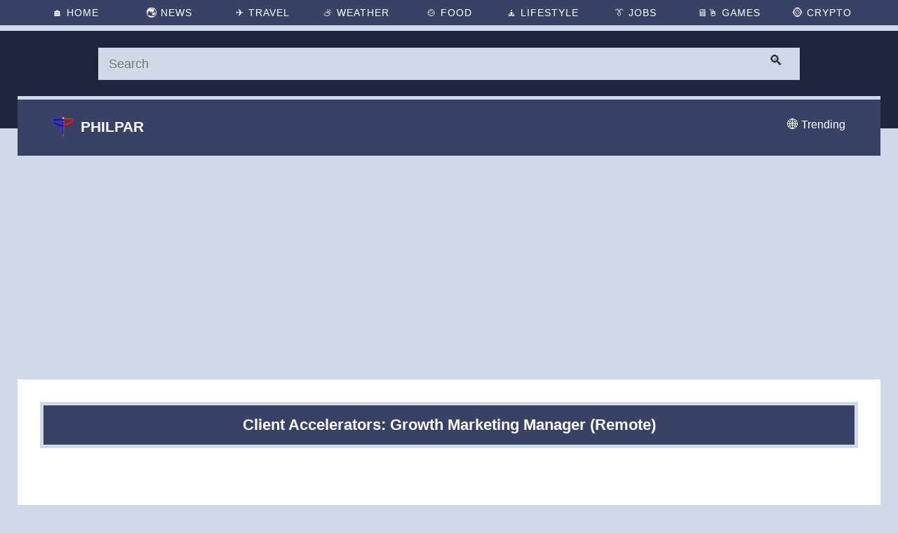

--- FILE ---
content_type: text/html; charset=UTF-8
request_url: https://jobs.philpar.com/2023/11/client-accelerators-growth-marketing.html
body_size: 17137
content:
<!DOCTYPE html>
<html dir='ltr' lang='en' xmlns='http://www.w3.org/1999/xhtml' xmlns:b='http://www.google.com/2005/gml/b' xmlns:data='http://www.google.com/2005/gml/data' xmlns:expr='http://www.google.com/2005/gml/expr'>
<head>
<meta content='width=device-width, initial-scale=1' name='viewport'/>
<meta content='8fb69905d5825f4d' name='yandex-verification'/>
<link href='https://blogger.googleusercontent.com/img/b/R29vZ2xl/AVvXsEiGsRQ8i-zfZOwrDGPF32ATZx5Mha7ZLALzCLvhSzXsQ0QZvN_qDcCQAq_J8aQJbvcdDe3ARU_WTdvdK_lOVaeIclWQ9WzziKx9miB3NVlW9LN1l4vtCR6Wjq5oF2Za0-Yl7RyKrxGHHruW/s57/Philpar-57x57-Optimize.png' rel='apple-touch-icon' sizes='57x57'/>
<link href='https://blogger.googleusercontent.com/img/b/R29vZ2xl/AVvXsEgUom1cuKOCXRi1wj8FBWB0HwwKkoG9YjgbudzXqERUfaSohxNfroq-ILLQP2MDBkQo-OZnU4t13rvJ43SwT98dsg2isL3JbsnI7KN-c3G2jFff-VvvwMnoPg19rRYNd6tXrtKppMOHhQuF/s60/Philpar-60x60-Optimize.png' rel='apple-touch-icon' sizes='60x60'/>
<link href='https://blogger.googleusercontent.com/img/b/R29vZ2xl/AVvXsEgJxdpcSnSNZ6MII93tm21eRe3RKndPzjpoKYB5eaFG8FiimCTlbT_CP4cAWr1TtWxiPUEtzQE0V9DIjiJjGzZGYpCEV7Fz0Bub3gmaHHz2bk5g5HZ1_RX1lzkww9xStY9ZjGFKyAVxuN9w/s72/Philpar-72x72-Optimize.png' rel='apple-touch-icon' sizes='72x72'/>
<link href='https://blogger.googleusercontent.com/img/b/R29vZ2xl/AVvXsEg6fceJVcmnHTMQXjMPbm23N1LBUjA8rOXQsti-DM_4hz7RxmzgBOTXfmYiCVXLqB5JicSx0IGXpUUHqtJg5aO10FXBebZuT4C3W-iSdmxbomlqwHVJ-hS14FEPUnFEP73O8ZV8JeqrNIVE/s76/Philpar-76x76-Optimize.png' rel='apple-touch-icon' sizes='76x76'/>
<link href='https://blogger.googleusercontent.com/img/b/R29vZ2xl/AVvXsEjs1_HCHrE-OWOI7z1MgZzJtnn24DTBOqwaL38L0RpFFS6bnSq5Ybg5ABHTUVkKMl4x835w9jupVuafibECxFqpLoatMLYNkOgGt6ajb2Snc2CmPSRhdgDjj43rC6zf1Pr4YY3IocyP54kU/s114/Philpar-114x114-Optimize.png' rel='apple-touch-icon' sizes='114x114'/>
<link href='https://blogger.googleusercontent.com/img/b/R29vZ2xl/AVvXsEjkpXFfEUFmEviCiK8TrvU3ldB77ugzSpwZ-pI6DZ3k_rQxEtXiDaoSYFBS8bCH4B2Zb3PIDVqep2gt0-xzI4rKI7vr9qxGxWQpS4Xlwiojbe4VkblgWrZcLFLcRGkU4l-aNWi5FZDmIZPY/s120/Philpar-120x120-Optimize.png' rel='apple-touch-icon' sizes='120x120'/>
<link href='https://blogger.googleusercontent.com/img/b/R29vZ2xl/AVvXsEjfbbFUNsf7bqrUjc0V741DfH7LsnlsoFA9Fq5cqEiM5CPKc0ck5J8Be5CTFt4UIQcmnLfIqPjNQkz5ibX1KoEaX1nyIVA4_tTstSx-cm93sPANvBPr0Is9FGDSx0VPUndb3vLaXAnHHsOd/s144/Philpar-144x144-Optimize.png' rel='apple-touch-icon' sizes='144x144'/>
<link href='https://blogger.googleusercontent.com/img/b/R29vZ2xl/AVvXsEixfmUxZu0q_uEo94OgU1OWsxwrVnbdSWxYGjgYB9tjNhe4xCpqqdRvIdfRf3lWQsvwVBxIC22NIiBZvg1rfjOG1LjewW_3h6zU6lBF9FaOV9q1Fcv5mtVg_a8KcwRtWByCPuJL1PXYofyD/s152/Philpar-152x152-Optimize.png' rel='apple-touch-icon' sizes='152x152'/>
<link href='https://blogger.googleusercontent.com/img/b/R29vZ2xl/AVvXsEhFC-8bbHdkhY9J2zeQUBLDbghf0d6MaC9kZFO59nSID9jxsKB_U2GRXYfRzE_FrR31Yg_5tOwdIY__cF_5__SuZB2l2nHWVvbDL-S9ersB0OWKvA2qH_jbkOn5lcwwzHFvAf2G46ZJ_606/s180/Philpar-180x180-Optimize.png' rel='apple-touch-icon' sizes='180x180'/>
<title>Client Accelerators: Growth Marketing Manager (Remote)</title>
<meta content='text/html; charset=UTF-8' http-equiv='Content-Type'/>
<!-- Chrome, Firefox OS and Opera -->
<meta content='' name='theme-color'/>
<!-- Windows Phone -->
<meta content='' name='msapplication-navbutton-color'/>
<meta content='blogger' name='generator'/>
<link href='https://jobs.philpar.com/favicon.ico' rel='icon' type='image/x-icon'/>
<link href='https://jobs.philpar.com/2023/11/client-accelerators-growth-marketing.html' rel='canonical'/>
<link rel="alternate" type="application/atom+xml" title="Online Jobs in the Philippines - Work from Home - Atom" href="https://jobs.philpar.com/feeds/posts/default" />
<link rel="alternate" type="application/rss+xml" title="Online Jobs in the Philippines - Work from Home - RSS" href="https://jobs.philpar.com/feeds/posts/default?alt=rss" />
<link rel="service.post" type="application/atom+xml" title="Online Jobs in the Philippines - Work from Home - Atom" href="https://www.blogger.com/feeds/6089097681406100161/posts/default" />

<link rel="alternate" type="application/atom+xml" title="Online Jobs in the Philippines - Work from Home - Atom" href="https://jobs.philpar.com/feeds/3342229930578155049/comments/default" />
<!--Can't find substitution for tag [blog.ieCssRetrofitLinks]-->
<link href='https://we-work-remotely.imgix.net/logos/0127/7295/logo.gif?ixlib=rails-4.0.0&w=50&h=50&dpr=2&fit=fill&auto=compress' rel='image_src'/>
<meta content='https://jobs.philpar.com/2023/11/client-accelerators-growth-marketing.html' property='og:url'/>
<meta content='Client Accelerators: Growth Marketing Manager (Remote)' property='og:title'/>
<meta content=' Headquarters:  United States  URL:  https://clientaccelerators.com/  Reports to : CEO  Do you geek out on Media Buying, Creatives, Building...' property='og:description'/>
<meta content='https://lh3.googleusercontent.com/blogger_img_proxy/[base64]w1200-h630-p-k-no-nu' property='og:image'/>
<style id='page-skin-1' type='text/css'><!--
html{font-family:sans-serif;-ms-text-size-adjust:100%;-webkit-text-size-adjust:100%}body{margin:0}article,details,figcaption,figure,footer,hgroup,main,nav,section,summary{display:block}a{background:transparent}a:active,a:hover{outline:0}img{border:0}
<Group description="Body">
<Variable name="body.background" description="Background" type="background" color="#f7f7f7" default="$(color) none repeat scroll top left" />
<Variable name="body.link.color" description="Link color" type="color" default="$(keycolor)" />
<Variable name="body.text.font" description="Font" type="font" default="$(generalFont)" />
</Group>
<Group description="Posts" selector="div.widget.Blog">
<Variable name="posts.background.color" description="Post background color" type="color" default="#fff" />
<Variable name="posts.title.color" description="Post title color" type="color" default="#212121" />
<Variable name="posts.text.font" description="Post text font" type="font" default="$(bodyFont)" />
<Variable name="posts.text.color" description="Post text color" type="color" default="$(body.text.color)" />
<Variable name="posts.link.color" description="Post link color" type="color" default="#729c0b" />
</Group>
body#layout ul{display:none}
#layout ul{display:none}

--></style>
<meta content='#394264' name='theme-color'/>
<meta content='#394264' name='msapplication-navbutton-color'/>
<meta content='#394264' name='apple-mobile-web-app-status-bar-style'/>
<style type='text/css'>
body{overflow-wrap:break-word;word-break:break-word;word-wrap:break-word}
.hidden{display:none}
.invisible{visibility:hidden}
.container::after,.float-container::after{clear:both;content:'';display:table}
.clearboth{clear:both}
#main{outline:0}
.BLOG_mobile_video_class{display:none}
iframe.b-hbp-video{border:0}
.post-body iframe{max-width:100%}
.post-body a[imageanchor="1"]{display:inline-block}
@media screen and (max-width:745px){
body.item-view .post-body a[imageanchor="1"][style*="float: left;"],body.item-view .post-body a[imageanchor="1"][style*="float: right;"]{float:none!important;clear:none!important}
body.item-view .post-body a[imageanchor="1"] img{display:block;height:auto;margin:0 auto}
body.item-view .post-body>.separator:first-child>a[imageanchor="1"]:first-child{margin-top:20px}
.post-body a[imageanchor]{display:block}
body.item-view .post-body a[imageanchor="1"]{margin-left:0!important;margin-right:0!important}
body.item-view .post-body a[imageanchor="1"]+a[imageanchor="1"]{margin-top:16px}}
.item-control{display:none}
body{background:#f7f7f7 none repeat scroll top left;background-color:#d0d9e8;background-size:cover;color:#000000;font:normal normal 16px Arial, Tahoma, Helvetica, FreeSans, sans-serif;margin:0;min-height:100vh}
h3,h3.title{color:#000000}
.post-wrapper .post-title,.post-wrapper .post-title a,.post-wrapper .post-title a:hover,.post-wrapper .post-title a:visited{color:#212121}
a{color:#394264;font-style:normal;text-decoration:none}
a:visited{color:#394264}
a:hover{color:#1f253d}
blockquote{color:#424242;font:normal normal 16px Arial, Tahoma, Helvetica, FreeSans, sans-serif;font-size:x-large;font-style:italic;font-weight:300;text-align:center}
.page{box-sizing:border-box;display:-webkit-box;display:-webkit-flex;display:-ms-flexbox;display:flex;-webkit-box-orient:vertical;-webkit-box-direction:normal;-webkit-flex-direction:column;-ms-flex-direction:column;flex-direction:column;min-height:100vh}
.page>*{-webkit-box-flex:0;-webkit-flex:0 0 auto;-ms-flex:0 0 auto;flex:0 0 auto}
.centered{margin:0 auto;position:relative;width:1250px;margin-top:171px}
.centered .centered-bottom::after{clear:both;content:'';display:table}
@media (min-width:976px) and (max-width:1250px){.centered{width:833px}}
@media (max-width:976px){.centered{width:416px}}
@media (max-width:416px){.centered{max-width:600px;width:100%}}
.main,.main-container{width:1235px}
@media (min-width:976px) and (max-width:1250px){.main,.main-container{width:818px}}
@media (max-width:976px){.main,.main-container{width:auto}}
div.widget.Blog .blog-posts .post-outer{border:0}
div.widget.Blog .post-outer{padding-bottom:0}
.post-title{margin:0}
.post-title,.post-title a{font:normal bold 22px 'Trebuchet MS', Trebuchet, sans-serif}
.post-body{color:#000000;display:block;font:normal normal 16px Arial, Tahoma, Helvetica, FreeSans, sans-serif;line-height:32px;text-align:justify;margin:0}
.post-body img{max-width:100%;height:100%}
.post-body figure{max-width:100%;height:100%;margin:0 auto;font-size:13px;line-height:17px}
.tr-caption{color:#424242;font:normal normal 16px Arial, Tahoma, Helvetica, FreeSans, sans-serif;font-size:1.1em;font-style:italic}
.post-wrapper{background-color:#ffffff;position:relative}
.item-view .page_body{padding-top:70px}
.item-view .centered,.item-view .centered .main,.item-view .centered .main-container{width:100%}
.item-view .main-container{max-width:2400px}
.item-view .centered-bottom{max-width:1230px;margin-left:auto;margin-right:auto;padding-right:0;padding-top:0;width:100%}
.item-view .post-wrapper{border-radius:0px 0px 0 0;float:none;height:auto;margin:0;padding:32px;width:auto}
@media (max-width:520px){.item-view .post-wrapper{padding:25px 10px}}
.item-view .post-title h1{background:#394264;color:#fff;margin:0;padding:15px 20px;border:5px solid #d0d9e8;font:normal bold 22px Arial, sans-serif;text-align:center}
@media (max-width:1328px){.item-view .centered{width:100%}
.item-view .centered .centered-bottom{margin-left:auto;margin-right:auto;padding-right:0;padding-top:0;width:100%}
.item-view .centered .main-container{float:none;margin:0 auto}
.item-view div.widget.Blog{margin:auto;width:100%}}
.item-view .post-title {margin-bottom:30px}
#comments .comment{list-style-type:none;padding:0 0 30px;position:relative;margin:0 20px}
.comments-title{background:#394264;width:100%;margin-bottom:30px}
.comments h3{padding:20px;color:#fff;text-align:center;letter-spacing:1px}
.comment-header{padding:0 0 18px 70px}
#comments .user, #comments .user a{font-style:normal;font-weight:bold;color:#394264}
.comments .comment .comment-actions a{background:#394264;color: #fff;margin-right:8px;padding:5px}
.comments .comment-block{background:#f2f3f5;border:1px solid #dee1e6;padding:33px 13px 0 13px;text-align:justify;margin-left:-40px}
#comments .avatar-image-container img{border:1px solid 	#dee1e6;height:58px;max-width: 58px;background-color:#fff}
.comments .avatar-image-container{border: 1px solid #FFFFFF;float:left;margin:11px 0 0 -30px;max-height: 61px;overflow:hidden;width:61px}
.item-view .comments{margin:0 8px 8px}
#comments{background:#fff;margin:0 auto;max-width:1232px;width:100%;padding-bottom:20px}
#comments .comment-form{border-bottom:1px solid #d0d9e8;border-top:1px solid #d0d9e8;margin:0 20px}
#comment-holder .continue,#comments .comment-reply,#comments span.datetime.secondary-text{display:none}
@media (max-width:745px){
.comments-title{margin-bottom:15px}
.item-view .comments{margin:0}
#comments .comment{padding:0 0 15px}
.comment-header{padding:0 0 5px 45px}
.comments .comment-block{padding:23px 13px 0 13px}
#comments .avatar-image-container img{height:38px;max-width:38px}
.comments .avatar-image-container{max-height:41px;width:41px}}

.sticky-menu{color:#fff;background:#394264;width:100%;position:fixed;top:0;z-index:999;border-bottom:5px solid #d0d9e8;text-align:center;font-size:14px;letter-spacing:1px;text-transform:uppercase}
.top-menu a:hover{color:#fff;background:#50597b}
.top-menu a:hover:after{width:100%}
.top-menu a:after{content:"";position:absolute;display:block;background:#fcb150;height:5px;width:0;bottom:0;left:0;transition: all 0.4s ease-in-out}
.top-menu a{display:inline-block;position:relative;transition: all 0.4s ease-in-out;color:#fff;width:10%;padding:10px 0}
#search-box{height:139px;background-color:#1f253d;position:absolute;top:44px;width:100%;color:#fff}
#search-wrapper{margin:0 auto;max-width:1000px;margin-top:24px;padding:0 17px}
.search-form{background:#d0d9e8;border:none;color:#1f253d;width:100%;padding:23px 55px 23px 15px;height:25px;-moz-box-sizing:border-box;box-sizing:border-box;font: normal 18px Arial, sans-serif}
.search-button{border:none;text-shadow:none;box-shadow:none;background:none;top:0;font-size:20px;color:#1f253d;position:absolute;cursor:pointer;margin:30px 0 0 -50px}
.search-form:focus,.search-form:hover,.search-button:focus,.search-button:hover{border:none;outline:0;color:#1f253d}
.mid-nav{color:#fff;margin:0 auto;width:100%;height:auto;position:absolute;top:137px;z-index:998}
.midnav{background:#394264;height:80px;text-align:center;margin:0 auto;position:relative;border-top:5px solid #d0d9e8;width:100%;max-width:1230px}
.topnav a{color: #fff;margin:0;padding:30px 50px;font-size:16px;text-decoration:none;display:inline-block;position:relative;list-style:none;transition: all 0.4s ease-in-out}
.topnav a:hover{color:#fcb150}
.topnav img{position:absolute;margin:-4px 0 0 -40px}
.topnav a.active{position:absolute;top:-3px;left:40px;text-transform:uppercase;font-weight:bold;font-size:130%}
.topnav a.active-1{float:right;margin-top:-3px}
.adtop{margin:0 auto;width:100%;height:auto;max-width:2400px;text-align:center;margin-bottom:20px} 
.postadmid{margin:0 auto;width:100%;height:auto;max-width:1280px;text-align:center;margin-bottom:20px}
.postadbot{margin:0 auto;width:100%;height:auto;max-width:2400px;text-align:center;margin-top:20px}
  
@media screen and (max-width:1015px) {
.sticky-menu{font-size:10px}
.top-menu a{padding:13px 0}}

@media screen and (max-width:750px) {
.centered{margin-top:181px}
.sticky-menu{background:#1f253d}
.top-menu{margin:3px 0}
.top-menu a{width:31%;background:#606783;color:#fff;padding:0;height:20px;margin:3px 1px;line-height:21px}
#search-box{height:72px;top:89px}
#search-wrapper{margin-top:13px}
.search-button{margin:20px 0 0 -45px}
.main-top h1{font-size:22px}
.mid-nav{top:161px}
.midnav{height:65px}
.topnav a{padding:22px 10px}
.topnav img{margin:-4px 0 0 -40px}
.topnav a.active-1{margin-top:-1px}}  
  
@media screen and (max-width:245px) {
.sticky-menu{letter-spacing:0;font-size:9px}
.top-menu a{line-height:21px}}

@media screen and (max-width:200px) {
.top-menu a span,.topnav a.active-1{display:none}
.top-menu a{width:25%}}
  
footer{background:#1f253d;width:100%;display:inline-block;text-align:center;font-size:11px;letter-spacing:1px}.l-foot{background:#394264;border-bottom:5px solid #d0d9e8}.r-foot{background:#394264;border-top:5px solid #d0d9e8}.r-foot a{color:#fff}.r-foot a:hover{color:#fcb150}.l-foot p,.r-foot p{color:#fff;margin:0;padding:12px 0}.c-foot a:hover{color:#fff;background:#50597b}.c-foot a:hover:after{width:100%}.c-foot a:after{content:"";position:absolute;display:block;background:#fcb150;height:5px;width:0;bottom:0;left:0;transition: all 0.4s ease-in-out}.c-foot a{display:inline-block;position:relative;text-transform:uppercase;transition: all 0.4s ease-in-out;color:#fff;width:10%;padding:12px 0}
@media screen and (max-width:885px) {footer{font-size:10px;letter-spacing:0}.c-foot{margin:3px 0}.c-foot a{width:30%;background:#606783;color:#fff;padding:0;height:20px;line-height:21px;margin:3px 1px}}
@media screen and (max-width:220px) {footer{font-size:9px}.c-foot{margin:3px}.c-foot a{width:97%}}
#Base {margin:0 auto;width:100%;height:auto;text-align:center;margin-bottom:30px}
#PopularPosts1 {margin:0 auto;position:relative;width:100%;max-width:1232px;background:#fff}
.PopularPosts h3.title{background:#394264;color:#fff;letter-spacing:1px;padding:20px 0}
.PopularPosts .post-title{margin-bottom:15px}
.PopularPosts .post-title a{font-size:14px}
.PopularPosts .popular-posts-snippet{text-align:justify;color:#535353;font:400 14px Arial, sans-serif;max-height:calc(24px * 4);overflow:hidden;line-height:24px}
.PopularPosts .post{overflow:hidden;display:inline-block;position:relative;width:28%;background:#f2f3f5;height:180px;padding:10px 17px 18px 17px;margin:0 10px 20px 10px;border:solid 1px #dee1e6}
.PopularPosts .snippet-fade{position:absolute;z-index:2;width:100%;height:100%;top:0;left:0;display:block}
.PopularPosts .snippet-fade:hover{background:#fcb150;opacity:0.3;transition: all 0.7s ease-in-out}
.PopularPosts .post:hover{border:solid 1px #fcb150;transition: all 0.7s ease-in-out}
@media screen and (max-width:1050px) {.PopularPosts .post{width:40%}}
@media screen and (max-width:560px) {.PopularPosts .post{margin:0 15px 13px 15px;width:auto;height:auto}}
</style>
<link href='https://www.blogger.com/dyn-css/authorization.css?targetBlogID=6089097681406100161&amp;zx=f4abaf8c-5484-4331-a977-5700c6ea627b' media='none' onload='if(media!=&#39;all&#39;)media=&#39;all&#39;' rel='stylesheet'/><noscript><link href='https://www.blogger.com/dyn-css/authorization.css?targetBlogID=6089097681406100161&amp;zx=f4abaf8c-5484-4331-a977-5700c6ea627b' rel='stylesheet'/></noscript>
<meta name='google-adsense-platform-account' content='ca-host-pub-1556223355139109'/>
<meta name='google-adsense-platform-domain' content='blogspot.com'/>

</head>
<body class='item-view version-1-3-0'>
<div class='page'>
<div class='page_body'>
<div class='centered'>
<div class='centered-bottom'>
<main class='main-container' id='main' role='main' tabindex='-1'>
<div class='adtop'>
<ins class='adsbygoogle' data-ad-client='ca-pub-1316512757119338' data-ad-format='auto' data-ad-slot='9979000599' data-full-width-responsive='true' style='display:block'></ins>
<script>(adsbygoogle = window.adsbygoogle || []).push({});</script>
</div>
<div class='main section' id='page_body' name='Page Body'><div class='widget Blog' data-version='2' id='Blog1'>
<div class='blog-posts hfeed container'>
<article class='post-outer-container'>
<div class='post-outer'>
<div class='post-wrapper not-hero post-3342229930578155049'>
<div class='slide'>
<div class='post'>
<script type='application/ld+json'>{
  "@context": "http://schema.org",
  "@type": "BlogPosting",
  "mainEntityOfPage": {
    "@type": "WebPage",
    "@id": "https://jobs.philpar.com/2023/11/client-accelerators-growth-marketing.html"
  },
  "headline": "Client Accelerators: Growth Marketing Manager (Remote)","description": "Headquarters:  United States  URL:  https://clientaccelerators.com/  Reports to : CEO  Do you geek out on Media Buying, Creatives, Building...","datePublished": "2023-11-21T01:35:00+08:00",
  "dateModified": "2023-11-21T01:35:23+08:00","image": {
    "@type": "ImageObject","url": "https://lh3.googleusercontent.com/blogger_img_proxy/[base64]w1200-h630-p-k-no-nu",
    "height": 630,
    "width": 1200},"publisher": {
    "@type": "Organization",
    "name": "Blogger",
    "logo": {
      "@type": "ImageObject",
      "url": "https://blogger.googleusercontent.com/img/b/U2hvZWJveA/AVvXsEgfMvYAhAbdHksiBA24JKmb2Tav6K0GviwztID3Cq4VpV96HaJfy0viIu8z1SSw_G9n5FQHZWSRao61M3e58ImahqBtr7LiOUS6m_w59IvDYwjmMcbq3fKW4JSbacqkbxTo8B90dWp0Cese92xfLMPe_tg11g/h60/",
      "width": 206,
      "height": 60
    }
  },"author": {
    "@type": "Person",
    "name": "Orange"
  }
}</script>
<div class='post-title-container post-title'>
<h1>Client Accelerators: Growth Marketing Manager (Remote)</h1>
</div>
<div class='postadmid'>
<ins class='adsbygoogle' data-ad-client='ca-pub-1316512757119338' data-ad-format='auto' data-ad-slot='2842461198' data-full-width-responsive='true' style='display:block'></ins>
<script>(adsbygoogle = window.adsbygoogle || []).push({});</script>
</div>
<div class='post-body entry-content float-container' id='post-body-3342229930578155049'>
<img src="https://we-work-remotely.imgix.net/logos/0127/7295/logo.gif?ixlib=rails-4.0.0&amp;w=50&amp;h=50&amp;dpr=2&amp;fit=fill&amp;auto=compress" />
<p><strong>Headquarters:</strong> United States<br />
<strong>URL:</strong> <a href="https://clientaccelerators.com/">https://clientaccelerators.com/</a></p>
<p><strong>Reports to</strong>: CEO</p>
<p>Do you geek out on Media Buying, Creatives, Building Sales Funnels and love driving revenue through direct response marketing?<br />
<br />
Would you consider yourself a LEADER of people?<br />
<br />
If you've built and guided multiple teams, if you have at least 3+ years of experience with Media Buying, Sales Funnel Building, writing world class copy and want to trailblaze and lead a full pod of performance marketers - <em>keep reading.</em></p>
<p>As our Growth Marketing Manager, you'll be the CEO of a highly skilled team of digital marketers and the CMO for CA clients, operating from a strong basis of industry knowledge and relational confidence. The Growth Marketing Manager acts as the catalyst for growth of our clients' businesses. You are excited about the complexities of a business and love identifying solutions to growth problems. Both your team and your clients will look to you to point them in the right direction.<br />
<br />
This is a position where you'll work directly with the CEO on strategizing new sales funnels, writing copy, media buying, and driving ROAS.<br />
<br />
Here are all the positions you will need to strategize with, build, lead and grow:</p>
<ul>
<li>Media Buyers</li>
<li>Copywriters</li>
<li>Videographers</li>
<li>Business Intelligence</li>
<li>Account Managers</li>
</ul>
<p><strong>RESPONSIBILITIES</strong></p>
<p><em>Leadership - Hiring &amp; Leading Others (Must Have)</em><br />
This is an absolute must in this position. You need to have hired and built multiple teams. Considering that you will oversee many different roles of our performance marketing, we expect you to develop our current leaders, delegate to them and lead their growth. You will be ultimately accountable for the KPIs and goals of the pod you will be overseeing.</p>
<p><em>Funnel Strategy &amp; Execution</em><br />
You will help strategize, develop, &amp; launch new marketing funnels for our top clients <em>(Low Ticket Straight Sale Funnels, Webinar Funnels, Call Funnels, etc..)</em></p>
<p>You will work with the project manager in the pod to disseminate work to the various members in the pod, in order to fully launch the funnel in our timeline.</p>
<p><em>Forecasting HR</em><br />
Assist in forecasting hiring needs for your pod. The GMM is responsible for collaborating with our HR dept. to ensure we are placing appropriate talent in each open role in our performance division, as well as onboarding, and training new Media Buyers properly.<br /></p>
<p><em>Client Strategy &amp; Quarterly Objectives</em><br />
We are obsessed with client results, that's why we need to make sure we're constantly improving clients metrics. We want to implement monthly/quarterly/annual marketing metric reviews, including but not limited to analysis of campaign performance, lead conversion, customer database growth/quality and pipeline growth</p>
<p><em>Data-Driven Decision Making</em><br />
In this company, our entire team is data-driven, we do not make decisions without data to support them. You will monitor key performance indicators of success for your pod, and make adjustments based upon targets.<br />
<br />
<em>Creative Ideation &amp; Management</em></p>
<p>You will work with our copywriters &amp; senior media buyers to ideate &amp; launch hard hitting direct response video ads that drive ROAS.</p>
<p><em>Media Buying Strategy</em></p>
<p>You will work with the Senior Media Buyer in the pod to strategize the media buying for every client in the pod on a quarterly, monthly, and annual basis.</p>
<p><br />
<strong>RESULTS</strong></p>
<p>These are the results you will be responsible for delivering in this position.<br />
<br /></p>
<ol>
<li><strong>Hit 95% of Projected Quarterly Bonus For Your Pod<br /></strong><br />
<ol>
<li>Own forecasting the quarterly bonus for all of the clients in the pod</li>
<li>Track and report on the pacing of the bonus weekly</li>
</ol>
</li>
<li><strong>Achieve 90% of Client's Growth KPIs</strong><br />
<br />
<ol>
<li>Own forecasting profit, ROAS, booked calls, &amp; overall spend for current &amp; new clients</li>
<li>Collaborate with media buyers to strategize and execute growth campaigns for clients.</li>
<li>Drive initiatives to test new channels and diversify ad spend.</li>
<li>Ensure timely and efficient optimization based on performance data.</li>
</ol>
</li>
<li><strong>Ensure Pod Maintains 65% Gross Profit Margin</strong><br />
<br />
<ol>
<li>Pod must maintain 2x payroll before the bonus</li>
<li>Ensure all time tracking sheets are submitted by Project Manager weekly</li>
<li>GMM is the hiring manager for the pod and must make sure the pod has adequate resources to run successfully</li>
</ol>
</li>
<li><strong>Fully Build Out 1 New Sales Funnel Per Quarter</strong><br />
<br />
<ol>
<li>Work with team to build out a full funnel for either 1 new client or existing client</li>
<li>Develop overall strategy, big idea, products, and pricing strategy for funnel</li>
<li>Ensure all marketing tech is setup correctly and sequences are all built out for the different stages of contacts lifecycle</li>
<li>Measure and analyze the performance, refining strategies based on outcomes.</li>
</ol>
</li>
</ol>
<p><strong>Requirements</strong></p>
<ul>
<li>Minimum 3 years of experience working in the info product / consulting niche</li>
<li>A proven track record for scaling consulting / information businesses.</li>
</ul>
<ul>
<li>Experience managing advertising budgets on social media platforms in excess of $50,000 per month.</li>
</ul>
<ul>
<li>Experience with email marketing preferred.</li>
</ul>
<ul>
<li>Experience managing Google/YouTube advertising budgets preferred.</li>
</ul>
<ul>
<li>Minimum 1-year experience managing a team or leading cross-functional projects.</li>
</ul>
<ul>
<li>Agency experience and/or experience in a client-facing role preferred.</li>
</ul>
<ul>
<li>Bachelor's Degree or similar experience preferred, but not necessary.</li>
</ul>
<ul>
<li>Experience developing a holistic digital growth strategy through a deep understanding of organic and paid revenue sources.</li>
</ul>
<p><strong>COMMUNICATION EXPECTATIONS</strong></p>
<p>We use Skype internally - it is the go to for any communications</p>
<p>We use Slack for Client Communications</p>
<p>We value over-communication (more context the better)</p>
<p>We value speed in communication (be prompt in responding or provide context as to why you may be slow to respond)</p>
<p>Weekly Full Team Meetings</p>
<p>Daily Stand Ups with Pods<br />
<br /></p>
WHO ARE WE?
<p>Client Accelerators is the 'go to' company for coaches, consultants, experts, &amp; authors who want to achieve sustained growth through paid acquisition channels like YouTube, Facebook, TikTok &amp; Google.</p>
<p>We were the 207th fastest growing company on the Inc 5000 list last year, and have had record growth for an advertising agency, growing an <em>incredible 2,574% over the past 3 years</em>.</p>
<p>We've been able to have this record growth because of the incredible results we've been able to get for our clients, which has allowed us to speak on stages all over the world on our strategies &amp; tactics to doubling, tripling or even 10x their profits by working with us.<br />
<br />
We take a hands-on approach to growing each client we bring in by scripting all of their creatives, video production, tracking, &amp; running their ads on these channels to hit agreed upon targets.<br />
<br />
Our proven approach has allowed us to spend over $150 Million Dollars &amp; generate over $300 Million Dollars in verified sales in the past 5 years. Currently, our company is focused on founder-led businesses across the e-learning, SaaS and service-based internet space.</p>
<p>We believe great people are at the center of every successful business. Employees are provided a full suite of benefits, including competitive compensation, healthcare, unlimited paid time off, and a fully remote working environment. <em>(We also have offices in New Jersey &amp; Florida if you'd prefer to work in-person 😃).</em></p>
<p>What makes Client Accelerators so different? For one, our founder, Mike Buontempo is a consultant himself, who has been consulting with different companies &amp; entrepreneurs for the past 13 years.<br />
<br />
Our vision is to attract and hire the very best people to help our clients grow profitably and systematically through paid media.<br />
<br /></p>
Client Accelerators Core Values
<p><br /></p>
<ul>
<li>We are problem solvers: If you spot a problem in our company or a client's company, provide a solution. There's millions of problems, and not as many problem solvers, be the solution.</li>
<li>Open Source Code: We share what's working with everyone</li>
<li>Empty The Bucket: Picture this, if you just spent two hours cleaning your car, you put all of the cleaning materials away, but you notice you missed a spot. What do you do? You go back, get everything back out, and complete the job to perfection</li>
<li>We're a &#8216;TEAM' not a Family: Leaders at CA hire, develop, and cut smartly, so we have Superstars at every position</li>
<li>Ownership Thinking: Going out of your way to make sure your actions and the actions of your peers are in the best interest of the company</li>
<li>Being The Best: Mastering your domain so you're the best in the world at it</li>
</ul>
<p><strong>Benefits</strong></p>
<p>MEDICAL | Full health, dental, and vision benefits (W2 Employees)</p>
<p>Great career growth opportunity - You'll be working with &#8216;A' players in Operations, Sales, Creative, and Media Buying</p>
<p>Company Leadership Events and Industry Conferences</p>
<p><strong>To apply:</strong> <a href="https://weworkremotely.com/remote-jobs/client-accelerators-growth-marketing-manager-remote">https://weworkremotely.com/remote-jobs/client-accelerators-growth-marketing-manager-remote</a></p>

</div>
</div>
</div>
</div>
</div>
<section class='comments embed' data-num-comments='0' id='comments'>
<a name='comments'></a>
<div class='comments-title'><h3>Comments</h3></div>
<div id='Blog1_comments-block-wrapper'>
</div>
<div class='footer'>
<div class='comment-form'>
<a href='https://www.blogger.com/comment/frame/6089097681406100161?po=3342229930578155049&hl=en&saa=85391&origin=https://jobs.philpar.com&skin=emporio' id='comment-editor-src'></a>
<iframe allowtransparency='allowtransparency' class='blogger-iframe-colorize blogger-comment-from-post' frameborder='0' height='410px' id='comment-editor' name='comment-editor' src='' title='Comment Form' width='100%'></iframe>
<script src='https://www.blogger.com/static/v1/jsbin/1345082660-comment_from_post_iframe.js' type='text/javascript'></script>
<script type='text/javascript'>
      BLOG_CMT_createIframe('https://www.blogger.com/rpc_relay.html');
    </script>
</div>
</div>
</section>
</article>
</div>
</div></div>
</main>
</div>
<!-- close centered-bottom -->
</div>
<!-- close centered -->
</div>
<!-- close page_body -->
<div class='sticky-menu'>
<div class='top-menu'>
<a aria-label='Home' class='tm1' href='https://www.philpar.com/' itemprop='url' title='Home'>🏠 <span>Home</span></a>
<a aria-label='News' class='tm2' href='https://news.philpar.com/' itemprop='url' title='News'>🌏 <span>News</span></a>
<a aria-label='Travel' class='tm4' href='https://travel.philpar.com/' itemprop='url' title='Travel'>&#9992;&#65039; <span>Travel</span></a>
<a aria-label='Weather' class='tm6' href='https://weather.philpar.com/' itemprop='url' title='Weather'>&#9925; <span>Weather</span></a>
<a aria-label='Food' class='tm5' href='https://food.philpar.com/' itemprop='url' title='Food'>🍲 <span>Food</span></a>
<a aria-label='Lifestyle' class='tm3' href='https://lifestyle.philpar.com/' itemprop='url' title='Lifestyle'>🧘 <span>Lifestyle</span></a>
<a aria-label='Jobs' class='tm7' href='https://jobs.philpar.com/' itemprop='url' title='Jobs'>👔 <span>Jobs</span></a>
<a aria-label='Games' class='tm8' href='https://games.philpar.com/' itemprop='url' title='Games'>🖥&#65039;🖱 <span>Games</span></a>
<a aria-label='Crypto' class='tm9' href='https://crypto.philpar.com/' itemprop='url' title='Crypto'>🪙 <span>Crypto</span></a>
<div class='clear'></div>
</div>
</div>
<div id='search-box'>
<div id='search-wrapper' itemprop='mainEntity' itemscope='itemscope' itemtype='http://schema.org/WebSite'>
<meta content='/' itemprop='url'/>
<form action='/search' itemprop='potentialAction' itemscope='itemscope' itemtype='http://schema.org/SearchAction' method='get' target='_top'>
<meta content='/search?q={q}' itemprop='target'/>
<input aria-label='Search' class='search-form' id='feed-q-input' itemprop='query-input' name='q' placeholder='Search' required='required' type='text'/>
<button class='search-button' title='Search' type='submit'>🔍</button>
</form>
</div>
<div style='clear:both;'></div>
</div>
<div class='mid-nav'><div class='midnav'>
<div class='topnav' id='myTopnav'>
<a aria-label='Philpar' class='active' href='https://www.philpar.com/' itemprop='url' title='Philpar'><img alt='Logo' height='30' src='https://blogger.googleusercontent.com/img/b/R29vZ2xl/AVvXsEgajKxxSoqxv0Q3qLkCBgeipzBmOnM53hG6W_FJ2lARTwAehKjR9oxAPhbLQxMZHoJjTfdhmrLkxUsbe3cUeAdn5K8Fxo7TuQCLjXHvNwfxYQM_z-orm1eBy0411jLA8F4I0E3kaJagTbM6/s1600/Philpar-30x30-OptimizeAmpicon.png' title='All Things Philippines - Travel, Food, News, Weather, Jobs, Blogs | PhilPar' width='30'/>Philpar</a>
<a aria-label='Trending' class='active-1' href='/search' itemprop='url' title='Trending'>🌐 Trending</a>
</div>
</div>
</div>
<div class='postadbot'>
<ins class='adsbygoogle' data-ad-client='ca-pub-1316512757119338' data-ad-format='auto' data-ad-slot='4756262377' data-full-width-responsive='true' style='display:block'></ins>
<script>(adsbygoogle = window.adsbygoogle || []).push({});</script>
</div>
<div class='Base section' id='Base'><div class='widget PopularPosts' data-version='2' id='PopularPosts1'>
<h3 class='title'>
Trending
</h3>
<div class='widget-content'>
<div role='feed'>
<article class='post' role='article'>
<h3 class='post-title'><a href='https://jobs.philpar.com/2025/04/waite-and-associates-data-and-client.html'>Waite and Associates: Data and Client Services Coordinator</a></h3>
<div class='item-content'>
<div class='popular-posts-snippet snippet-container r-snippet-container'>
<div class='snippet-item r-snippetized'>
 Headquarters:  Portland, OR  URL:  https://www.djeffreywaite.com/  This is a part or full time position. Seeking 100% remote for US based candidates only.&#160; We are looking for applicants in the US due to time zone alignment and local compliance requirements.&#160; We are a small financial services company based in the West Coast.&#160; Looking for detail oriented data management specialist.&#160; We work as a team to help clients and this position would require good team work with financial advisors and other teamembers in helping with data management and client service work.&#160; Skills include accurate data entry and management of client information.&#160; Professional communication with clients both written and verbal with use of phone and some video if needed.&#160; Seeking customer service oriented individual with excellent multi-tasking and time management skills.&#160; &#160;  To apply:  https://weworkremotely.com/remote-jobs/waite-and-associates-data-and-client-services-co...
</div>
<a class='snippet-fade r-snippet-fade hidden' href='https://jobs.philpar.com/2025/04/waite-and-associates-data-and-client.html'></a>
</div>
</div>
</article>
<article class='post' role='article'>
<h3 class='post-title'><a href='https://jobs.philpar.com/2025/03/agentfirecom-senior-web-designer.html'>AgentFire.com: Senior Web Designer</a></h3>
<div class='item-content'>
<div class='popular-posts-snippet snippet-container r-snippet-container'>
<div class='snippet-item r-snippetized'>
 Headquarters:  USA  URL:  http://agentfire.com   What Is AgentFire? AgentFire.com is the #1 rated real estate website platform serving thousands of agents, teams, and brokerages across the US &amp; Canada. Our clients choose from 3 design packages (Ignite, Semi-Custom, and Custom), and we&#39;re looking for talented designers to help bring our premium Semi-Custom and Custom websites to life.   Our proprietary web builder (Spark Editor) works similarly to leading WordPress builders like Elementor, Divi, and WPBakery, making experience with these (or similar visual builders) a huge plus.   We&#39;re passionate about great design, seamless user experiences, and exceeding client expectations. Check out our incredible team reviews on Glassdoor:  https://www.glassdoor.com/Reviews/AgentFire-Reviews-E1258957.htm  What We&#8217;re Looking For: A skilled, creative web designer experienced in building beautiful, modern WordPress websites. You thrive in structured workflows, handle multiple projects wi...
</div>
<a class='snippet-fade r-snippet-fade hidden' href='https://jobs.philpar.com/2025/03/agentfirecom-senior-web-designer.html'></a>
</div>
</div>
</article>
<article class='post' role='article'>
<h3 class='post-title'><a href='https://jobs.philpar.com/2024/07/e-commerce-saas-remote-personal.html'>E-Commerce Saas: Remote Personal Assistant</a></h3>
<div class='item-content'>
<div class='popular-posts-snippet snippet-container r-snippet-container'>
<div class='snippet-item r-snippetized'>
 Headquarters:  Los Angeles, CA  URL:  https://form.typeform.com/to/Bsgyo9P4  I&#39;m a business owner looking to hire a full-time Technical Personal Assistant.   + Who I&#39;m Looking For   Proficient English speaker (comfortable talking, writing, reading)  2+ Years of experience working remotely as an Executive Assistant for a business owner or CEO who lives in the USA.  Strong at using Slack, iMessage, Gmail, &amp; Google Calendar  Available to work US PST business hours (9am - 6pm PST, Monday - Saturday)    + Who This Role is Not For   If you can&#39;t consistently work during US PST hours (Monday - Saturday, 9am - 6pm PST)  If you require constant supervision or micromanagement  If you&#39;re looking for a low-effort, minimal involvement position    + Tasks &amp; Responsibilities   Managing a high-volume email inbox  Handling all aspects of business travel booking and logistics  Executing time-sensitive administrative tasks and personal errands  Overseeing the entire hiring proces...
</div>
<a class='snippet-fade r-snippet-fade hidden' href='https://jobs.philpar.com/2024/07/e-commerce-saas-remote-personal.html'></a>
</div>
</div>
</article>
<article class='post' role='article'>
<h3 class='post-title'><a href='https://jobs.philpar.com/2025/01/mccourt-real-estate-property-management.html'>McCourt Real Estate & Property Management: Remote Assistant to the Property Manager/Bookkeeper</a></h3>
<div class='item-content'>
<div class='popular-posts-snippet snippet-container r-snippet-container'>
<div class='snippet-item r-snippetized'>
 Headquarters:  Midland, TX USA  URL:  https://McCourtRealEstate.com  Remote Assistant to the Property Manager/Bookkeeper  Location : Remote - Prefer Western Hemisphere   Position : Part or Full-Time   Contract Hourly - Up to $25,000 Annual Starting Pay for Full-Time. We can be flexible for the right person.   Are you a detail-oriented, critical thinker with excellent problem-solving skills?  Do you thrive in a fast-paced, entrepreneurially driven environment? We are seeking a talented and motivated Assistant to the Property Manager/Bookkeeper  to join our team.   Our company has been voted the best in our area four times, and we&#39;re looking for an A-player eager to contribute to our next growth phase. If you&#39;re passionate, have a knack for numbers, and want to work in a dynamic team culture, we want to hear from you!   Responsibilities   Ensure all tasks are completed with the highest attention to detail and accuracy.  Maintain and update tenant and property information in Appf...
</div>
<a class='snippet-fade r-snippet-fade hidden' href='https://jobs.philpar.com/2025/01/mccourt-real-estate-property-management.html'></a>
</div>
</div>
</article>
<article class='post' role='article'>
<h3 class='post-title'><a href='https://jobs.philpar.com/2024/08/berh-stores-consulting-fzco-inc-sales.html'>BERH Stores & Consulting - FZCO Inc: Sales Admin Lead</a></h3>
<div class='item-content'>
<div class='popular-posts-snippet snippet-container r-snippet-container'>
<div class='snippet-item r-snippetized'>
 Headquarters:  Dubai, UAE  URL:  https://highticket.io/  Company:  High Ticket eCommerce   Location:  Remote, preferably Europe &amp; Americas   Hours:  Full-time, 9 AM - 5 PM EST !!! American time zone   Salary:  $24,000 - $36,000 per year + bonuses   About High Ticket eCommerce:   High Ticket eCommerce is a leading coaching program dedicated to helping entrepreneurs and business owners excel in the world of high-ticket online sales. Our mission is to empower our clients with the knowledge, tools, and support they need to build successful, sustainable eCommerce businesses. As we continue to grow, we are looking for a passionate, extroverted, and personable Sales Appointment Coordinator to join our team and communicate with our potential clients.    Job Overview:  We are hiring for a Sales Admin Lead  to support our sales team ensuring efficient communication with qualified leads. Our previous Sales Admin has been promoted after 3 months and we are happy to welcome one more Sales Admi...
</div>
<a class='snippet-fade r-snippet-fade hidden' href='https://jobs.philpar.com/2024/08/berh-stores-consulting-fzco-inc-sales.html'></a>
</div>
</div>
</article>
<article class='post' role='article'>
<h3 class='post-title'><a href='https://jobs.philpar.com/2024/04/onthegosystems-senior-uxui-designer.html'>OnTheGoSystems: Senior UX/UI Designer</a></h3>
<div class='item-content'>
<div class='popular-posts-snippet snippet-container r-snippet-container'>
<div class='snippet-item r-snippetized'>
 Headquarters:  100% remote  URL:  https://onthegosystems.com  OnTheGoSystems is looking for a Senior UI/UX Designer who will turn an engineering project into a product that millions of developers will enjoy using. Since our launch in 2008, we&#8217;ve grown to a team of over 100 talented individuals worldwide. We&#8217;re proud to serve over 200,000 clients.   If you&#8217;ve previously designed SaaS tools for developers , we&#8217;d love to meet you.   Role and responsibilities:   Manage UI/UX design for current and upcoming products.  Collaborate in product development to understand design needs.  Create user experiences using methods like wireframes and prototypes.  Utilize customer insights and metrics in the design process.  Uphold digital brand consistency, including typography, design, and colors.  Test application usability with stakeholders and users.  Collaborate with the development team, including technical professionals and executives.    Requirements:   Experience designing mass-market products...
</div>
<a class='snippet-fade r-snippet-fade hidden' href='https://jobs.philpar.com/2024/04/onthegosystems-senior-uxui-designer.html'></a>
</div>
</div>
</article>
</div>
</div>
</div></div>
<footer>
<div class='l-foot'>
<p>Online Jobs in the Philippines - Work from Home</p>
</div>
<div class='c-foot'>
<a aria-label='About' class='disc-f' href='https://www.philpar.com/p/about-philpar.html' itemprop='url' title='About'>About</a>
<a aria-label='Contact' class='con-f' href='https://www.philpar.com/p/contact-form.html' itemprop='url' title='Contact'>Contact</a>
<a aria-label='Disclaimer' class='con-f' href='https://www.philpar.com/p/disclaimer.html' itemprop='url' title='Disclaimer'>Disclaimer</a>
<a aria-label='Privacy' class='con-f' href='https://www.philpar.com/p/privacy-policy.html' itemprop='url' title='Privacy'>Privacy</a>
<a aria-label='Report' class='con-f' href='https://www.philpar.com/p/report.html' itemprop='url' title='Report'>Report</a>
<a aria-label='Facebook Page' class='fb-f' href='https://www.facebook.com/PhilParOfficial/' itemprop='url' title='Facebook Page'>Facebook</a>
</div>
<div class='r-foot'>
<p>Home-based online jobs. Work at the comfort of your home, save time and money. Be your own boss and work whenever you want. Apply online and earn as much as Php 80,000 monthly.</p>
</div>
</footer>
</div>
<script async='async' crossorigin='anonymous' src='https://pagead2.googlesyndication.com/pagead/js/adsbygoogle.js?client=ca-pub-1316512757119338'></script>

<script type="text/javascript" src="https://www.blogger.com/static/v1/widgets/1581542668-widgets.js"></script>
<script type='text/javascript'>
window['__wavt'] = 'AOuZoY5JoTB8pUj6ampBESUOcOA4JNGP-Q:1764973110070';_WidgetManager._Init('//www.blogger.com/rearrange?blogID\x3d6089097681406100161','//jobs.philpar.com/2023/11/client-accelerators-growth-marketing.html','6089097681406100161');
_WidgetManager._SetDataContext([{'name': 'blog', 'data': {'blogId': '6089097681406100161', 'title': 'Online Jobs in the Philippines - Work from Home', 'url': 'https://jobs.philpar.com/2023/11/client-accelerators-growth-marketing.html', 'canonicalUrl': 'https://jobs.philpar.com/2023/11/client-accelerators-growth-marketing.html', 'homepageUrl': 'https://jobs.philpar.com/', 'searchUrl': 'https://jobs.philpar.com/search', 'canonicalHomepageUrl': 'https://jobs.philpar.com/', 'blogspotFaviconUrl': 'https://jobs.philpar.com/favicon.ico', 'bloggerUrl': 'https://www.blogger.com', 'hasCustomDomain': true, 'httpsEnabled': true, 'enabledCommentProfileImages': true, 'gPlusViewType': 'FILTERED_POSTMOD', 'adultContent': false, 'analyticsAccountNumber': '', 'encoding': 'UTF-8', 'locale': 'en', 'localeUnderscoreDelimited': 'en', 'languageDirection': 'ltr', 'isPrivate': false, 'isMobile': false, 'isMobileRequest': false, 'mobileClass': '', 'isPrivateBlog': false, 'isDynamicViewsAvailable': true, 'feedLinks': '\x3clink rel\x3d\x22alternate\x22 type\x3d\x22application/atom+xml\x22 title\x3d\x22Online Jobs in the Philippines - Work from Home - Atom\x22 href\x3d\x22https://jobs.philpar.com/feeds/posts/default\x22 /\x3e\n\x3clink rel\x3d\x22alternate\x22 type\x3d\x22application/rss+xml\x22 title\x3d\x22Online Jobs in the Philippines - Work from Home - RSS\x22 href\x3d\x22https://jobs.philpar.com/feeds/posts/default?alt\x3drss\x22 /\x3e\n\x3clink rel\x3d\x22service.post\x22 type\x3d\x22application/atom+xml\x22 title\x3d\x22Online Jobs in the Philippines - Work from Home - Atom\x22 href\x3d\x22https://www.blogger.com/feeds/6089097681406100161/posts/default\x22 /\x3e\n\n\x3clink rel\x3d\x22alternate\x22 type\x3d\x22application/atom+xml\x22 title\x3d\x22Online Jobs in the Philippines - Work from Home - Atom\x22 href\x3d\x22https://jobs.philpar.com/feeds/3342229930578155049/comments/default\x22 /\x3e\n', 'meTag': '', 'adsenseHostId': 'ca-host-pub-1556223355139109', 'adsenseHasAds': false, 'adsenseAutoAds': false, 'boqCommentIframeForm': true, 'loginRedirectParam': '', 'view': '', 'dynamicViewsCommentsSrc': '//www.blogblog.com/dynamicviews/4224c15c4e7c9321/js/comments.js', 'dynamicViewsScriptSrc': '//www.blogblog.com/dynamicviews/d308f4d28acbd8a8', 'plusOneApiSrc': 'https://apis.google.com/js/platform.js', 'disableGComments': true, 'interstitialAccepted': false, 'sharing': {'platforms': [{'name': 'Get link', 'key': 'link', 'shareMessage': 'Get link', 'target': ''}, {'name': 'Facebook', 'key': 'facebook', 'shareMessage': 'Share to Facebook', 'target': 'facebook'}, {'name': 'BlogThis!', 'key': 'blogThis', 'shareMessage': 'BlogThis!', 'target': 'blog'}, {'name': 'X', 'key': 'twitter', 'shareMessage': 'Share to X', 'target': 'twitter'}, {'name': 'Pinterest', 'key': 'pinterest', 'shareMessage': 'Share to Pinterest', 'target': 'pinterest'}, {'name': 'Email', 'key': 'email', 'shareMessage': 'Email', 'target': 'email'}], 'disableGooglePlus': true, 'googlePlusShareButtonWidth': 0, 'googlePlusBootstrap': '\x3cscript type\x3d\x22text/javascript\x22\x3ewindow.___gcfg \x3d {\x27lang\x27: \x27en\x27};\x3c/script\x3e'}, 'hasCustomJumpLinkMessage': false, 'jumpLinkMessage': 'Read more', 'pageType': 'item', 'postId': '3342229930578155049', 'postImageUrl': 'https://we-work-remotely.imgix.net/logos/0127/7295/logo.gif?ixlib\x3drails-4.0.0\x26w\x3d50\x26h\x3d50\x26dpr\x3d2\x26fit\x3dfill\x26auto\x3dcompress', 'pageName': 'Client Accelerators: Growth Marketing Manager (Remote)', 'pageTitle': 'Online Jobs in the Philippines - Work from Home: Client Accelerators: Growth Marketing Manager (Remote)'}}, {'name': 'features', 'data': {}}, {'name': 'messages', 'data': {'edit': 'Edit', 'linkCopiedToClipboard': 'Link copied to clipboard!', 'ok': 'Ok', 'postLink': 'Post Link'}}, {'name': 'template', 'data': {'name': 'custom', 'localizedName': 'Custom', 'isResponsive': true, 'isAlternateRendering': false, 'isCustom': true}}, {'name': 'view', 'data': {'classic': {'name': 'classic', 'url': '?view\x3dclassic'}, 'flipcard': {'name': 'flipcard', 'url': '?view\x3dflipcard'}, 'magazine': {'name': 'magazine', 'url': '?view\x3dmagazine'}, 'mosaic': {'name': 'mosaic', 'url': '?view\x3dmosaic'}, 'sidebar': {'name': 'sidebar', 'url': '?view\x3dsidebar'}, 'snapshot': {'name': 'snapshot', 'url': '?view\x3dsnapshot'}, 'timeslide': {'name': 'timeslide', 'url': '?view\x3dtimeslide'}, 'isMobile': false, 'title': 'Client Accelerators: Growth Marketing Manager (Remote)', 'description': ' Headquarters:  United States  URL:  https://clientaccelerators.com/  Reports to : CEO  Do you geek out on Media Buying, Creatives, Building...', 'featuredImage': 'https://lh3.googleusercontent.com/blogger_img_proxy/[base64]', 'url': 'https://jobs.philpar.com/2023/11/client-accelerators-growth-marketing.html', 'type': 'item', 'isSingleItem': true, 'isMultipleItems': false, 'isError': false, 'isPage': false, 'isPost': true, 'isHomepage': false, 'isArchive': false, 'isLabelSearch': false, 'postId': 3342229930578155049}}, {'name': 'widgets', 'data': [{'title': 'Blog Posts', 'type': 'Blog', 'sectionId': 'page_body', 'id': 'Blog1', 'posts': [{'id': '3342229930578155049', 'title': 'Client Accelerators: Growth Marketing Manager (Remote)', 'featuredImage': 'https://lh3.googleusercontent.com/blogger_img_proxy/[base64]', 'showInlineAds': false}], 'footerBylines': [{'regionName': 'footer1', 'items': [{'name': 'comments', 'label': 'comments'}]}], 'allBylineItems': [{'name': 'comments', 'label': 'comments'}]}, {'title': 'Upwork', 'type': 'BlogList', 'sectionId': 'b-roll', 'id': 'BlogList1'}, {'title': 'Fiverr', 'type': 'BlogList', 'sectionId': 'b-roll', 'id': 'BlogList2'}, {'title': 'Freelancer', 'type': 'BlogList', 'sectionId': 'b-roll', 'id': 'BlogList4'}, {'title': 'Trending', 'type': 'PopularPosts', 'sectionId': 'Base', 'id': 'PopularPosts1', 'posts': [{'title': 'Waite and Associates: Data and Client Services Coordinator', 'id': 2194849641117951506}, {'title': 'AgentFire.com: Senior Web Designer', 'id': 854155829859357581}, {'title': 'E-Commerce Saas: Remote Personal Assistant', 'id': 6486671054898399258}, {'title': 'McCourt Real Estate \x26 Property Management: Remote Assistant to the Property Manager/Bookkeeper', 'id': 2854135629175098889}, {'title': 'BERH Stores \x26 Consulting - FZCO Inc: Sales Admin Lead', 'id': 987644938616768881}, {'title': 'OnTheGoSystems: Senior UX/UI Designer', 'id': 3928589658716301137}]}]}]);
_WidgetManager._RegisterWidget('_BlogView', new _WidgetInfo('Blog1', 'page_body', document.getElementById('Blog1'), {'cmtInteractionsEnabled': false, 'lightboxEnabled': true, 'lightboxModuleUrl': 'https://www.blogger.com/static/v1/jsbin/244180678-lbx.js', 'lightboxCssUrl': 'https://www.blogger.com/static/v1/v-css/828616780-lightbox_bundle.css'}, 'displayModeFull'));
_WidgetManager._RegisterWidget('_BlogListView', new _WidgetInfo('BlogList1', 'b-roll', document.getElementById('BlogList1'), {'numItemsToShow': 1, 'totalItems': 1}, 'displayModeFull'));
_WidgetManager._RegisterWidget('_BlogListView', new _WidgetInfo('BlogList2', 'b-roll', document.getElementById('BlogList2'), {'numItemsToShow': 1, 'totalItems': 1}, 'displayModeFull'));
_WidgetManager._RegisterWidget('_BlogListView', new _WidgetInfo('BlogList4', 'b-roll', document.getElementById('BlogList4'), {'numItemsToShow': 5, 'totalItems': 1}, 'displayModeFull'));
_WidgetManager._RegisterWidget('_PopularPostsView', new _WidgetInfo('PopularPosts1', 'Base', document.getElementById('PopularPosts1'), {}, 'displayModeFull'));
</script>
</body>
</html>

--- FILE ---
content_type: text/html; charset=utf-8
request_url: https://www.google.com/recaptcha/api2/aframe
body_size: 265
content:
<!DOCTYPE HTML><html><head><meta http-equiv="content-type" content="text/html; charset=UTF-8"></head><body><script nonce="Qd7fD0ed0u97dnjT5p417Q">/** Anti-fraud and anti-abuse applications only. See google.com/recaptcha */ try{var clients={'sodar':'https://pagead2.googlesyndication.com/pagead/sodar?'};window.addEventListener("message",function(a){try{if(a.source===window.parent){var b=JSON.parse(a.data);var c=clients[b['id']];if(c){var d=document.createElement('img');d.src=c+b['params']+'&rc='+(localStorage.getItem("rc::a")?sessionStorage.getItem("rc::b"):"");window.document.body.appendChild(d);sessionStorage.setItem("rc::e",parseInt(sessionStorage.getItem("rc::e")||0)+1);localStorage.setItem("rc::h",'1764973111822');}}}catch(b){}});window.parent.postMessage("_grecaptcha_ready", "*");}catch(b){}</script></body></html>